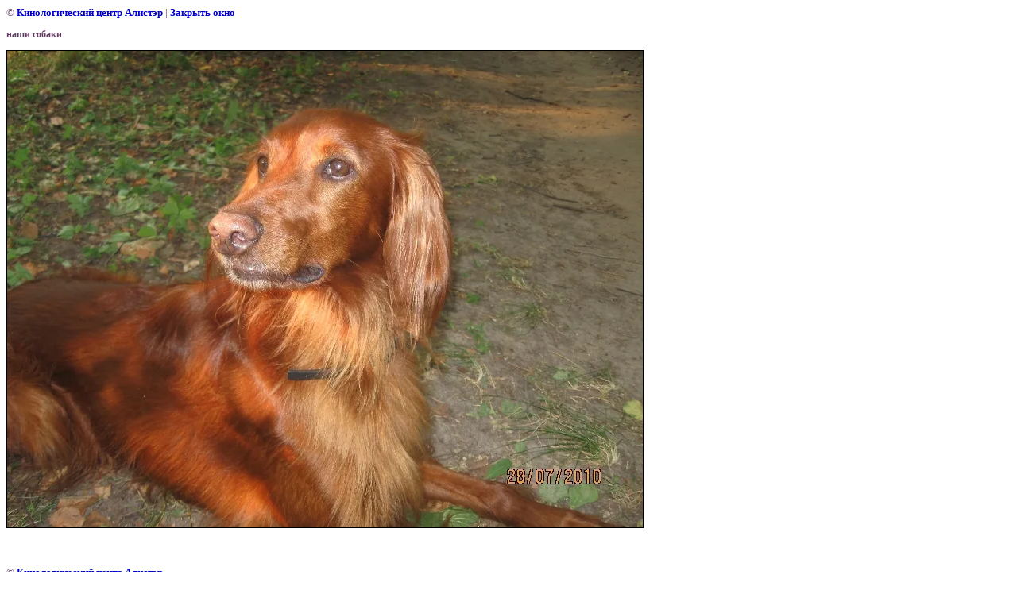

--- FILE ---
content_type: text/html; charset=utf-8
request_url: https://a-setter.ru/nashi_sobaki?view=11527603
body_size: 1846
content:
<html>
<head>

            <!-- 46b9544ffa2e5e73c3c971fe2ede35a5 -->
            <script src='/shared/s3/js/lang/ru.js'></script>
            <script src='/shared/s3/js/common.min.js'></script>
        <link rel='stylesheet' type='text/css' href='/shared/s3/css/calendar.css' /><link rel='stylesheet' type='text/css' href='/shared/highslide-4.1.13/highslide.min.css'/>
<script type='text/javascript' src='/shared/highslide-4.1.13/highslide.packed.js'></script>
<script type='text/javascript'>
hs.graphicsDir = '/shared/highslide-4.1.13/graphics/';
hs.outlineType = null;
hs.showCredits = false;
hs.lang={cssDirection:'ltr',loadingText:'Загрузка...',loadingTitle:'Кликните чтобы отменить',focusTitle:'Нажмите чтобы перенести вперёд',fullExpandTitle:'Увеличить',fullExpandText:'Полноэкранный',previousText:'Предыдущий',previousTitle:'Назад (стрелка влево)',nextText:'Далее',nextTitle:'Далее (стрелка вправо)',moveTitle:'Передвинуть',moveText:'Передвинуть',closeText:'Закрыть',closeTitle:'Закрыть (Esc)',resizeTitle:'Восстановить размер',playText:'Слайд-шоу',playTitle:'Слайд-шоу (пробел)',pauseText:'Пауза',pauseTitle:'Приостановить слайд-шоу (пробел)',number:'Изображение %1/%2',restoreTitle:'Нажмите чтобы посмотреть картинку, используйте мышь для перетаскивания. Используйте клавиши вперёд и назад'};</script>
<link rel="canonical" href="https://a-setter.ru/nashi_sobaki"><title>наши собаки | Наши собаки. Кинологический центр Алистэр г. Москва</title>
<!-- assets.top -->
<meta property="og:type" content="website">
<meta property="og:url" content="https://a-setter.ru/nashi_sobaki">
<meta name="twitter:card" content="summary">
<!-- /assets.top -->

<link href="/t/v37/images/styles.css" rel="stylesheet" type="text/css">
<meta name="description" content="наши собаки | Ирландский сеттер. ЩЕНКИ ИРЛАНДСКОГО СЕТТЕРА.">
<meta name="keywords" content="наши собаки | Кинологический центр, Ирландский сеттер, Щенки ирландского сеттера">
<meta name="robots" content="all">
<meta name="revisit-after" content="31 days">
<meta http-equiv="Content-Type" content="text/html; charset=UTF-8">
<meta name="viewport" content="width=device-width, initial-scale=1.0, maximum-scale=1.0, user-scalable=no">
</head>

<body bgcolor="#ffffff" text="#000000">

<style>
body, td { font-size:13px; font-family:verdana; }
img { border: 1px solid #c0c0c0; max-width: 100%;width: auto;height: auto;}
a.back { font-weight: bold; color: #0000cc; text-decoration: underline; }
</style>


&copy; <a class="back" href="http://a-setter.ru/">Кинологический центр Алистэр</a> | <a class="back" href="javascript:window.close();">Закрыть окно</a> 

<h3>наши собаки</h3>

<img style="border: 1px solid black" src="/d/img_52151.jpg">

<br><br clear=all>



<br><br clear=all>

&copy; <a class="back" href="http://a-setter.ru/">Кинологический центр Алистэр</a>
<br><br clear=all>


<!-- assets.bottom -->
<!-- </noscript></script></style> -->
<script src="/my/s3/js/site.min.js?1768978399" ></script>
<script src="/my/s3/js/site/defender.min.js?1768978399" ></script>
<script >/*<![CDATA[*/
var megacounter_key="8374141df06012c95413442703237ddf";
(function(d){
    var s = d.createElement("script");
    s.src = "//counter.megagroup.ru/loader.js?"+new Date().getTime();
    s.async = true;
    d.getElementsByTagName("head")[0].appendChild(s);
})(document);
/*]]>*/</script>
<script >/*<![CDATA[*/
$ite.start({"sid":46126,"vid":46234,"aid":3402,"stid":1,"cp":21,"active":true,"domain":"a-setter.ru","lang":"ru","trusted":false,"debug":false,"captcha":3});
/*]]>*/</script>
<!-- /assets.bottom -->
</body>
</html>

--- FILE ---
content_type: text/javascript
request_url: https://counter.megagroup.ru/8374141df06012c95413442703237ddf.js?r=&s=1280*720*24&u=https%3A%2F%2Fa-setter.ru%2Fnashi_sobaki%3Fview%3D11527603&t=%D0%BD%D0%B0%D1%88%D0%B8%20%D1%81%D0%BE%D0%B1%D0%B0%D0%BA%D0%B8%20%7C%20%D0%9D%D0%B0%D1%88%D0%B8%20%D1%81%D0%BE%D0%B1%D0%B0%D0%BA%D0%B8.%20%D0%9A%D0%B8%D0%BD%D0%BE%D0%BB%D0%BE%D0%B3%D0%B8%D1%87%D0%B5%D1%81%D0%BA%D0%B8%D0%B9%20%D1%86%D0%B5%D0%BD%D1%82%D1%80%20%D0%90%D0%BB%D0%B8%D1%81%D1%82%D1%8D%D1%80%20%D0%B3.%20%D0%9C%D0%BE%D1%81%D0%BA%D0%B2%D0%B0&fv=0,0&en=1&rld=0&fr=0&callback=_sntnl1769146361214&1769146361214
body_size: 96
content:
//:1
_sntnl1769146361214({date:"Fri, 23 Jan 2026 05:32:41 GMT", res:"1"})